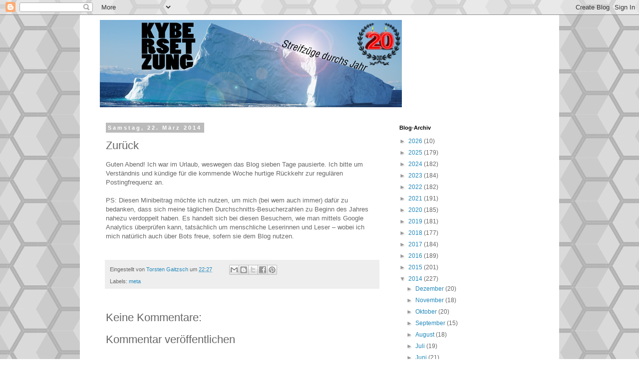

--- FILE ---
content_type: text/plain
request_url: https://www.google-analytics.com/j/collect?v=1&_v=j102&a=1538069546&t=pageview&_s=1&dl=http%3A%2F%2Fwww.kybersetzung.net%2F2014%2F03%2Fzuruck.html&ul=en-us%40posix&dt=Kybersetzung.%20Streifz%C3%BCge%20durchs%20Jahr%3A%20Zur%C3%BCck&sr=1280x720&vp=1280x720&_u=IEBAAEABAAAAACAAI~&jid=1702088345&gjid=1956065940&cid=877334589.1768898844&tid=UA-44335462-1&_gid=2055171865.1768898844&_r=1&_slc=1&z=27078290
body_size: -450
content:
2,cG-40PCREB924